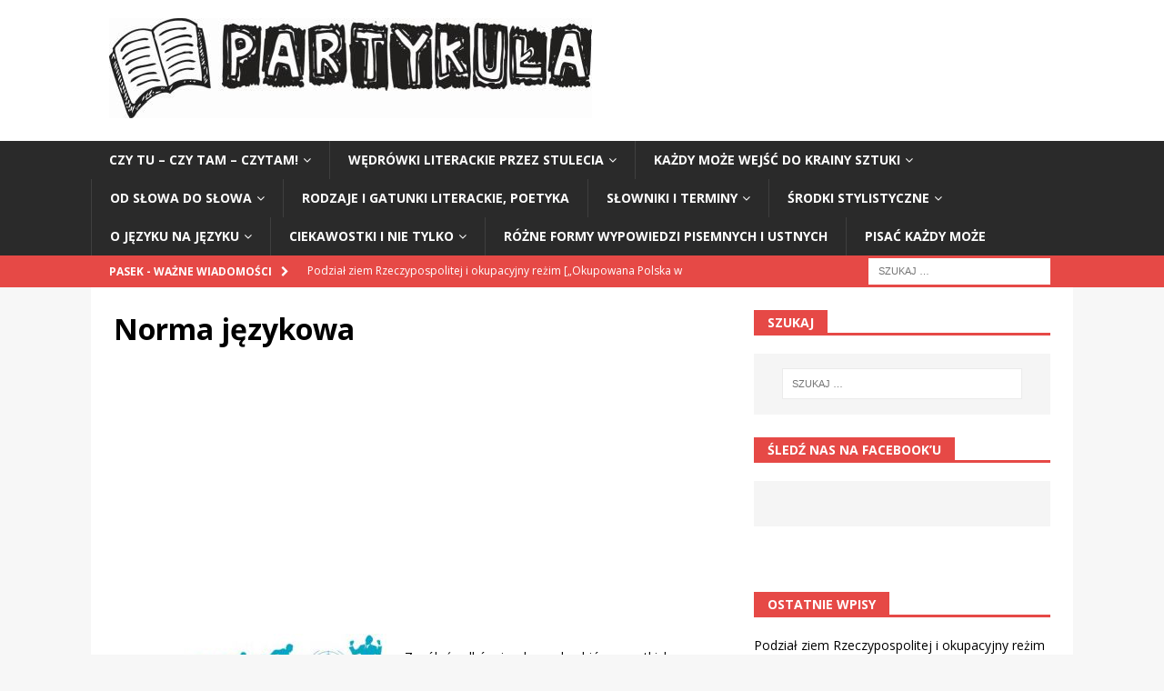

--- FILE ---
content_type: text/html; charset=UTF-8
request_url: https://www.partykula.pl/norma-jezykowa/
body_size: 10279
content:
<!DOCTYPE html>
<html class="no-js mh-one-sb" lang="pl-PL">
<head>
<meta charset="UTF-8">
<meta name="viewport" content="width=device-width, initial-scale=1.0">
<link rel="profile" href="http://gmpg.org/xfn/11" />
<title>Norma językowa</title>
<meta name='robots' content='max-image-preview:large' />
<link rel='dns-prefetch' href='//fonts.googleapis.com' />
<link rel="alternate" type="application/rss+xml" title=" &raquo; Kanał z wpisami" href="https://www.partykula.pl/feed/" />
<link rel="alternate" type="application/rss+xml" title=" &raquo; Kanał z komentarzami" href="https://www.partykula.pl/comments/feed/" />
<script type="text/javascript">
/* <![CDATA[ */
window._wpemojiSettings = {"baseUrl":"https:\/\/s.w.org\/images\/core\/emoji\/15.0.3\/72x72\/","ext":".png","svgUrl":"https:\/\/s.w.org\/images\/core\/emoji\/15.0.3\/svg\/","svgExt":".svg","source":{"concatemoji":"https:\/\/www.partykula.pl\/wp-includes\/js\/wp-emoji-release.min.js?ver=6.5.7"}};
/*! This file is auto-generated */
!function(i,n){var o,s,e;function c(e){try{var t={supportTests:e,timestamp:(new Date).valueOf()};sessionStorage.setItem(o,JSON.stringify(t))}catch(e){}}function p(e,t,n){e.clearRect(0,0,e.canvas.width,e.canvas.height),e.fillText(t,0,0);var t=new Uint32Array(e.getImageData(0,0,e.canvas.width,e.canvas.height).data),r=(e.clearRect(0,0,e.canvas.width,e.canvas.height),e.fillText(n,0,0),new Uint32Array(e.getImageData(0,0,e.canvas.width,e.canvas.height).data));return t.every(function(e,t){return e===r[t]})}function u(e,t,n){switch(t){case"flag":return n(e,"\ud83c\udff3\ufe0f\u200d\u26a7\ufe0f","\ud83c\udff3\ufe0f\u200b\u26a7\ufe0f")?!1:!n(e,"\ud83c\uddfa\ud83c\uddf3","\ud83c\uddfa\u200b\ud83c\uddf3")&&!n(e,"\ud83c\udff4\udb40\udc67\udb40\udc62\udb40\udc65\udb40\udc6e\udb40\udc67\udb40\udc7f","\ud83c\udff4\u200b\udb40\udc67\u200b\udb40\udc62\u200b\udb40\udc65\u200b\udb40\udc6e\u200b\udb40\udc67\u200b\udb40\udc7f");case"emoji":return!n(e,"\ud83d\udc26\u200d\u2b1b","\ud83d\udc26\u200b\u2b1b")}return!1}function f(e,t,n){var r="undefined"!=typeof WorkerGlobalScope&&self instanceof WorkerGlobalScope?new OffscreenCanvas(300,150):i.createElement("canvas"),a=r.getContext("2d",{willReadFrequently:!0}),o=(a.textBaseline="top",a.font="600 32px Arial",{});return e.forEach(function(e){o[e]=t(a,e,n)}),o}function t(e){var t=i.createElement("script");t.src=e,t.defer=!0,i.head.appendChild(t)}"undefined"!=typeof Promise&&(o="wpEmojiSettingsSupports",s=["flag","emoji"],n.supports={everything:!0,everythingExceptFlag:!0},e=new Promise(function(e){i.addEventListener("DOMContentLoaded",e,{once:!0})}),new Promise(function(t){var n=function(){try{var e=JSON.parse(sessionStorage.getItem(o));if("object"==typeof e&&"number"==typeof e.timestamp&&(new Date).valueOf()<e.timestamp+604800&&"object"==typeof e.supportTests)return e.supportTests}catch(e){}return null}();if(!n){if("undefined"!=typeof Worker&&"undefined"!=typeof OffscreenCanvas&&"undefined"!=typeof URL&&URL.createObjectURL&&"undefined"!=typeof Blob)try{var e="postMessage("+f.toString()+"("+[JSON.stringify(s),u.toString(),p.toString()].join(",")+"));",r=new Blob([e],{type:"text/javascript"}),a=new Worker(URL.createObjectURL(r),{name:"wpTestEmojiSupports"});return void(a.onmessage=function(e){c(n=e.data),a.terminate(),t(n)})}catch(e){}c(n=f(s,u,p))}t(n)}).then(function(e){for(var t in e)n.supports[t]=e[t],n.supports.everything=n.supports.everything&&n.supports[t],"flag"!==t&&(n.supports.everythingExceptFlag=n.supports.everythingExceptFlag&&n.supports[t]);n.supports.everythingExceptFlag=n.supports.everythingExceptFlag&&!n.supports.flag,n.DOMReady=!1,n.readyCallback=function(){n.DOMReady=!0}}).then(function(){return e}).then(function(){var e;n.supports.everything||(n.readyCallback(),(e=n.source||{}).concatemoji?t(e.concatemoji):e.wpemoji&&e.twemoji&&(t(e.twemoji),t(e.wpemoji)))}))}((window,document),window._wpemojiSettings);
/* ]]> */
</script>
<!-- partykula.pl is managing ads with Advanced Ads --><script id="party-ready">
			window.advanced_ads_ready=function(e,a){a=a||"complete";var d=function(e){return"interactive"===a?"loading"!==e:"complete"===e};d(document.readyState)?e():document.addEventListener("readystatechange",(function(a){d(a.target.readyState)&&e()}),{once:"interactive"===a})},window.advanced_ads_ready_queue=window.advanced_ads_ready_queue||[];		</script>
		<style id='wp-emoji-styles-inline-css' type='text/css'>

	img.wp-smiley, img.emoji {
		display: inline !important;
		border: none !important;
		box-shadow: none !important;
		height: 1em !important;
		width: 1em !important;
		margin: 0 0.07em !important;
		vertical-align: -0.1em !important;
		background: none !important;
		padding: 0 !important;
	}
</style>
<link rel='stylesheet' id='wp-block-library-css' href='https://www.partykula.pl/wp-includes/css/dist/block-library/style.min.css?ver=6.5.7' type='text/css' media='all' />
<style id='classic-theme-styles-inline-css' type='text/css'>
/*! This file is auto-generated */
.wp-block-button__link{color:#fff;background-color:#32373c;border-radius:9999px;box-shadow:none;text-decoration:none;padding:calc(.667em + 2px) calc(1.333em + 2px);font-size:1.125em}.wp-block-file__button{background:#32373c;color:#fff;text-decoration:none}
</style>
<style id='global-styles-inline-css' type='text/css'>
body{--wp--preset--color--black: #000000;--wp--preset--color--cyan-bluish-gray: #abb8c3;--wp--preset--color--white: #ffffff;--wp--preset--color--pale-pink: #f78da7;--wp--preset--color--vivid-red: #cf2e2e;--wp--preset--color--luminous-vivid-orange: #ff6900;--wp--preset--color--luminous-vivid-amber: #fcb900;--wp--preset--color--light-green-cyan: #7bdcb5;--wp--preset--color--vivid-green-cyan: #00d084;--wp--preset--color--pale-cyan-blue: #8ed1fc;--wp--preset--color--vivid-cyan-blue: #0693e3;--wp--preset--color--vivid-purple: #9b51e0;--wp--preset--gradient--vivid-cyan-blue-to-vivid-purple: linear-gradient(135deg,rgba(6,147,227,1) 0%,rgb(155,81,224) 100%);--wp--preset--gradient--light-green-cyan-to-vivid-green-cyan: linear-gradient(135deg,rgb(122,220,180) 0%,rgb(0,208,130) 100%);--wp--preset--gradient--luminous-vivid-amber-to-luminous-vivid-orange: linear-gradient(135deg,rgba(252,185,0,1) 0%,rgba(255,105,0,1) 100%);--wp--preset--gradient--luminous-vivid-orange-to-vivid-red: linear-gradient(135deg,rgba(255,105,0,1) 0%,rgb(207,46,46) 100%);--wp--preset--gradient--very-light-gray-to-cyan-bluish-gray: linear-gradient(135deg,rgb(238,238,238) 0%,rgb(169,184,195) 100%);--wp--preset--gradient--cool-to-warm-spectrum: linear-gradient(135deg,rgb(74,234,220) 0%,rgb(151,120,209) 20%,rgb(207,42,186) 40%,rgb(238,44,130) 60%,rgb(251,105,98) 80%,rgb(254,248,76) 100%);--wp--preset--gradient--blush-light-purple: linear-gradient(135deg,rgb(255,206,236) 0%,rgb(152,150,240) 100%);--wp--preset--gradient--blush-bordeaux: linear-gradient(135deg,rgb(254,205,165) 0%,rgb(254,45,45) 50%,rgb(107,0,62) 100%);--wp--preset--gradient--luminous-dusk: linear-gradient(135deg,rgb(255,203,112) 0%,rgb(199,81,192) 50%,rgb(65,88,208) 100%);--wp--preset--gradient--pale-ocean: linear-gradient(135deg,rgb(255,245,203) 0%,rgb(182,227,212) 50%,rgb(51,167,181) 100%);--wp--preset--gradient--electric-grass: linear-gradient(135deg,rgb(202,248,128) 0%,rgb(113,206,126) 100%);--wp--preset--gradient--midnight: linear-gradient(135deg,rgb(2,3,129) 0%,rgb(40,116,252) 100%);--wp--preset--font-size--small: 13px;--wp--preset--font-size--medium: 20px;--wp--preset--font-size--large: 36px;--wp--preset--font-size--x-large: 42px;--wp--preset--spacing--20: 0.44rem;--wp--preset--spacing--30: 0.67rem;--wp--preset--spacing--40: 1rem;--wp--preset--spacing--50: 1.5rem;--wp--preset--spacing--60: 2.25rem;--wp--preset--spacing--70: 3.38rem;--wp--preset--spacing--80: 5.06rem;--wp--preset--shadow--natural: 6px 6px 9px rgba(0, 0, 0, 0.2);--wp--preset--shadow--deep: 12px 12px 50px rgba(0, 0, 0, 0.4);--wp--preset--shadow--sharp: 6px 6px 0px rgba(0, 0, 0, 0.2);--wp--preset--shadow--outlined: 6px 6px 0px -3px rgba(255, 255, 255, 1), 6px 6px rgba(0, 0, 0, 1);--wp--preset--shadow--crisp: 6px 6px 0px rgba(0, 0, 0, 1);}:where(.is-layout-flex){gap: 0.5em;}:where(.is-layout-grid){gap: 0.5em;}body .is-layout-flex{display: flex;}body .is-layout-flex{flex-wrap: wrap;align-items: center;}body .is-layout-flex > *{margin: 0;}body .is-layout-grid{display: grid;}body .is-layout-grid > *{margin: 0;}:where(.wp-block-columns.is-layout-flex){gap: 2em;}:where(.wp-block-columns.is-layout-grid){gap: 2em;}:where(.wp-block-post-template.is-layout-flex){gap: 1.25em;}:where(.wp-block-post-template.is-layout-grid){gap: 1.25em;}.has-black-color{color: var(--wp--preset--color--black) !important;}.has-cyan-bluish-gray-color{color: var(--wp--preset--color--cyan-bluish-gray) !important;}.has-white-color{color: var(--wp--preset--color--white) !important;}.has-pale-pink-color{color: var(--wp--preset--color--pale-pink) !important;}.has-vivid-red-color{color: var(--wp--preset--color--vivid-red) !important;}.has-luminous-vivid-orange-color{color: var(--wp--preset--color--luminous-vivid-orange) !important;}.has-luminous-vivid-amber-color{color: var(--wp--preset--color--luminous-vivid-amber) !important;}.has-light-green-cyan-color{color: var(--wp--preset--color--light-green-cyan) !important;}.has-vivid-green-cyan-color{color: var(--wp--preset--color--vivid-green-cyan) !important;}.has-pale-cyan-blue-color{color: var(--wp--preset--color--pale-cyan-blue) !important;}.has-vivid-cyan-blue-color{color: var(--wp--preset--color--vivid-cyan-blue) !important;}.has-vivid-purple-color{color: var(--wp--preset--color--vivid-purple) !important;}.has-black-background-color{background-color: var(--wp--preset--color--black) !important;}.has-cyan-bluish-gray-background-color{background-color: var(--wp--preset--color--cyan-bluish-gray) !important;}.has-white-background-color{background-color: var(--wp--preset--color--white) !important;}.has-pale-pink-background-color{background-color: var(--wp--preset--color--pale-pink) !important;}.has-vivid-red-background-color{background-color: var(--wp--preset--color--vivid-red) !important;}.has-luminous-vivid-orange-background-color{background-color: var(--wp--preset--color--luminous-vivid-orange) !important;}.has-luminous-vivid-amber-background-color{background-color: var(--wp--preset--color--luminous-vivid-amber) !important;}.has-light-green-cyan-background-color{background-color: var(--wp--preset--color--light-green-cyan) !important;}.has-vivid-green-cyan-background-color{background-color: var(--wp--preset--color--vivid-green-cyan) !important;}.has-pale-cyan-blue-background-color{background-color: var(--wp--preset--color--pale-cyan-blue) !important;}.has-vivid-cyan-blue-background-color{background-color: var(--wp--preset--color--vivid-cyan-blue) !important;}.has-vivid-purple-background-color{background-color: var(--wp--preset--color--vivid-purple) !important;}.has-black-border-color{border-color: var(--wp--preset--color--black) !important;}.has-cyan-bluish-gray-border-color{border-color: var(--wp--preset--color--cyan-bluish-gray) !important;}.has-white-border-color{border-color: var(--wp--preset--color--white) !important;}.has-pale-pink-border-color{border-color: var(--wp--preset--color--pale-pink) !important;}.has-vivid-red-border-color{border-color: var(--wp--preset--color--vivid-red) !important;}.has-luminous-vivid-orange-border-color{border-color: var(--wp--preset--color--luminous-vivid-orange) !important;}.has-luminous-vivid-amber-border-color{border-color: var(--wp--preset--color--luminous-vivid-amber) !important;}.has-light-green-cyan-border-color{border-color: var(--wp--preset--color--light-green-cyan) !important;}.has-vivid-green-cyan-border-color{border-color: var(--wp--preset--color--vivid-green-cyan) !important;}.has-pale-cyan-blue-border-color{border-color: var(--wp--preset--color--pale-cyan-blue) !important;}.has-vivid-cyan-blue-border-color{border-color: var(--wp--preset--color--vivid-cyan-blue) !important;}.has-vivid-purple-border-color{border-color: var(--wp--preset--color--vivid-purple) !important;}.has-vivid-cyan-blue-to-vivid-purple-gradient-background{background: var(--wp--preset--gradient--vivid-cyan-blue-to-vivid-purple) !important;}.has-light-green-cyan-to-vivid-green-cyan-gradient-background{background: var(--wp--preset--gradient--light-green-cyan-to-vivid-green-cyan) !important;}.has-luminous-vivid-amber-to-luminous-vivid-orange-gradient-background{background: var(--wp--preset--gradient--luminous-vivid-amber-to-luminous-vivid-orange) !important;}.has-luminous-vivid-orange-to-vivid-red-gradient-background{background: var(--wp--preset--gradient--luminous-vivid-orange-to-vivid-red) !important;}.has-very-light-gray-to-cyan-bluish-gray-gradient-background{background: var(--wp--preset--gradient--very-light-gray-to-cyan-bluish-gray) !important;}.has-cool-to-warm-spectrum-gradient-background{background: var(--wp--preset--gradient--cool-to-warm-spectrum) !important;}.has-blush-light-purple-gradient-background{background: var(--wp--preset--gradient--blush-light-purple) !important;}.has-blush-bordeaux-gradient-background{background: var(--wp--preset--gradient--blush-bordeaux) !important;}.has-luminous-dusk-gradient-background{background: var(--wp--preset--gradient--luminous-dusk) !important;}.has-pale-ocean-gradient-background{background: var(--wp--preset--gradient--pale-ocean) !important;}.has-electric-grass-gradient-background{background: var(--wp--preset--gradient--electric-grass) !important;}.has-midnight-gradient-background{background: var(--wp--preset--gradient--midnight) !important;}.has-small-font-size{font-size: var(--wp--preset--font-size--small) !important;}.has-medium-font-size{font-size: var(--wp--preset--font-size--medium) !important;}.has-large-font-size{font-size: var(--wp--preset--font-size--large) !important;}.has-x-large-font-size{font-size: var(--wp--preset--font-size--x-large) !important;}
.wp-block-navigation a:where(:not(.wp-element-button)){color: inherit;}
:where(.wp-block-post-template.is-layout-flex){gap: 1.25em;}:where(.wp-block-post-template.is-layout-grid){gap: 1.25em;}
:where(.wp-block-columns.is-layout-flex){gap: 2em;}:where(.wp-block-columns.is-layout-grid){gap: 2em;}
.wp-block-pullquote{font-size: 1.5em;line-height: 1.6;}
</style>
<link rel='stylesheet' id='ppv-public-css' href='https://www.partykula.pl/wp-content/plugins/document-emberdder/dist/public.css?ver=1.8.6' type='text/css' media='all' />
<link rel='stylesheet' id='ye_dynamic-css' href='https://www.partykula.pl/wp-content/plugins/youtube-embed/css/main.min.css?ver=5.3.1' type='text/css' media='all' />
<link rel='stylesheet' id='mh-magazine-css' href='https://www.partykula.pl/wp-content/themes/mh-magazine/style.css?ver=3.8.4' type='text/css' media='all' />
<link rel='stylesheet' id='mh-font-awesome-css' href='https://www.partykula.pl/wp-content/themes/mh-magazine/includes/font-awesome.min.css' type='text/css' media='all' />
<link rel='stylesheet' id='mh-google-fonts-css' href='https://fonts.googleapis.com/css?family=Open+Sans:300,400,400italic,600,700' type='text/css' media='all' />
<script type="text/javascript" src="https://www.partykula.pl/wp-content/plugins/document-emberdder/dist/public.js?ver=1.8.6" id="ppv-public-js"></script>
<script type="text/javascript" src="https://www.partykula.pl/wp-includes/js/jquery/jquery.min.js?ver=3.7.1" id="jquery-core-js"></script>
<script type="text/javascript" src="https://www.partykula.pl/wp-includes/js/jquery/jquery-migrate.min.js?ver=3.4.1" id="jquery-migrate-js"></script>
<script type="text/javascript" id="advanced-ads-advanced-js-js-extra">
/* <![CDATA[ */
var advads_options = {"blog_id":"1","privacy":{"enabled":false,"state":"not_needed"}};
/* ]]> */
</script>
<script type="text/javascript" src="https://www.partykula.pl/wp-content/plugins/advanced-ads/public/assets/js/advanced.min.js?ver=1.52.0" id="advanced-ads-advanced-js-js"></script>
<script type="text/javascript" src="https://www.partykula.pl/wp-content/themes/mh-magazine/js/scripts.js?ver=3.8.4" id="mh-scripts-js"></script>
<link rel="https://api.w.org/" href="https://www.partykula.pl/wp-json/" /><link rel="alternate" type="application/json" href="https://www.partykula.pl/wp-json/wp/v2/posts/56870" /><link rel="EditURI" type="application/rsd+xml" title="RSD" href="https://www.partykula.pl/xmlrpc.php?rsd" />
<meta name="generator" content="WordPress 6.5.7" />
<link rel="canonical" href="https://www.partykula.pl/norma-jezykowa/" />
<link rel='shortlink' href='https://www.partykula.pl/?p=56870' />
<link rel="alternate" type="application/json+oembed" href="https://www.partykula.pl/wp-json/oembed/1.0/embed?url=https%3A%2F%2Fwww.partykula.pl%2Fnorma-jezykowa%2F" />
<link rel="alternate" type="text/xml+oembed" href="https://www.partykula.pl/wp-json/oembed/1.0/embed?url=https%3A%2F%2Fwww.partykula.pl%2Fnorma-jezykowa%2F&#038;format=xml" />
<script async src="//pagead2.googlesyndication.com/pagead/js/adsbygoogle.js"></script>
<script>
  (adsbygoogle = window.adsbygoogle || []).push({
    google_ad_client: "ca-pub-1622819019652353",
    enable_page_level_ads: true
  });
</script>

<!-- Global site tag (gtag.js) - Google Analytics -->
<script async src="https://www.googletagmanager.com/gtag/js?id=UA-96910748-3"></script>
<script>
  window.dataLayer = window.dataLayer || [];
  function gtag(){dataLayer.push(arguments);}
  gtag('js', new Date());

  gtag('config', 'UA-96910748-3');
</script>

<meta name="google-site-verification" content="pOGL-rY6hagNktzsXHFsS_lQiVNDcb_hi1x5HGOeX3E" /><!--[if lt IE 9]>
<script src="https://www.partykula.pl/wp-content/themes/mh-magazine/js/css3-mediaqueries.js"></script>
<![endif]-->
<script  async src="https://pagead2.googlesyndication.com/pagead/js/adsbygoogle.js?client=ca-pub-1622819019652353" crossorigin="anonymous"></script>		<style type="text/css" id="wp-custom-css">
			.encyclopedia-category-terminy .mh-image-placeholder { display: none; }

.encyclopedia-category-cytaty .mh-image-placeholder { display: none; }

.encyclopedia-category-przyslowia .mh-image-placeholder { display: none; }

.encyclopedia-category-lamance-jezykowe .mh-image-placeholder { display: none; }

.encyclopedia-category-slowniki .mh-image-placeholder { display: none; }

.category-wedrowki-literackie-przez-stulecia .mh-image-placeholder { display: none; }

.category-klopotliwe-czesci-mowy .mh-image-placeholder { display: none; }

.mh-ticker-item-date { display: none; }

.mh-image-placeholder { display: none; }		</style>
			<script async src="//pagead2.googlesyndication.com/pagead/js/adsbygoogle.js"></script>
<script>
     (adsbygoogle = window.adsbygoogle || []).push({
          google_ad_client: "ca-pub-1622819019652353",
          enable_page_level_ads: true
     });
</script>
</head>
<body id="mh-mobile" class="post-template-default single single-post postid-56870 single-format-standard wp-custom-logo mh-wide-layout mh-right-sb mh-loop-layout1 mh-widget-layout5 mh-loop-hide-caption aa-prefix-party-" itemscope="itemscope" itemtype="http://schema.org/WebPage">
<div class="mh-header-nav-mobile clearfix"></div>
	<div class="mh-preheader">
    	<div class="mh-container mh-container-inner mh-row clearfix">
							<div class="mh-header-bar-content mh-header-bar-top-left mh-col-2-3 clearfix">
									</div>
										<div class="mh-header-bar-content mh-header-bar-top-right mh-col-1-3 clearfix">
									</div>
					</div>
	</div>
<header class="mh-header" itemscope="itemscope" itemtype="http://schema.org/WPHeader">
	<div class="mh-container mh-container-inner clearfix">
		<div class="mh-custom-header clearfix">
<div class="mh-header-columns mh-row clearfix">
<div class="mh-col-1-1 mh-site-identity">
<div class="mh-site-logo" role="banner" itemscope="itemscope" itemtype="http://schema.org/Brand">
<a href="https://www.partykula.pl/" class="custom-logo-link" rel="home"><img width="531" height="110" src="https://www.partykula.pl/wp-content/uploads/2018/06/cropped-PARTYKULA_LOGO.jpg" class="custom-logo" alt="" decoding="async" fetchpriority="high" srcset="https://www.partykula.pl/wp-content/uploads/2018/06/cropped-PARTYKULA_LOGO.jpg 531w, https://www.partykula.pl/wp-content/uploads/2018/06/cropped-PARTYKULA_LOGO-300x62.jpg 300w" sizes="(max-width: 531px) 100vw, 531px" /></a><div class="mh-header-text">
<a class="mh-header-text-link" href="https://www.partykula.pl/" title="" rel="home">
</a>
</div>
</div>
</div>
</div>
</div>
	</div>
	<div class="mh-main-nav-wrap">
		<nav class="mh-navigation mh-main-nav mh-container mh-container-inner clearfix" itemscope="itemscope" itemtype="http://schema.org/SiteNavigationElement">
			<div class="menu-menu-container"><ul id="menu-menu" class="menu"><li id="menu-item-7" class="menu-item menu-item-type-taxonomy menu-item-object-category menu-item-has-children menu-item-7"><a href="https://www.partykula.pl/category/czy-tu-czy-tam-czytam/">Czy tu &#8211; czy tam &#8211; czytam!</a>
<ul class="sub-menu">
	<li id="menu-item-2814" class="menu-item menu-item-type-taxonomy menu-item-object-category menu-item-2814"><a href="https://www.partykula.pl/category/czy-tu-czy-tam-czytam/bohaterowie-literaccy/">Bohaterowie literaccy</a></li>
	<li id="menu-item-32144" class="menu-item menu-item-type-taxonomy menu-item-object-category menu-item-32144"><a href="https://www.partykula.pl/category/ciekawostki-z-zycia-wielkich-i-nie-tylko/komentarze-powiedzonka/">Komentarze i powiedzonka</a></li>
	<li id="menu-item-8" class="menu-item menu-item-type-taxonomy menu-item-object-category menu-item-8"><a href="https://www.partykula.pl/category/czy-tu-czy-tam-czytam/literatura-sumienie-naszego-swiata/">Literatura – sumienie naszego świata</a></li>
	<li id="menu-item-2816" class="menu-item menu-item-type-taxonomy menu-item-object-category menu-item-2816"><a href="https://www.partykula.pl/category/czy-tu-czy-tam-czytam/na-patriotyczna-nute/">Na patriotyczną (i nie tylko) nutę</a></li>
	<li id="menu-item-41223" class="menu-item menu-item-type-taxonomy menu-item-object-category menu-item-41223"><a href="https://www.partykula.pl/category/czy-tu-czy-tam-czytam/nazwy-miejscowosci/">Nazwy miejscowości w Polsce [śmieszne i nietypowe]</a></li>
	<li id="menu-item-9" class="menu-item menu-item-type-taxonomy menu-item-object-category menu-item-9"><a href="https://www.partykula.pl/category/czy-tu-czy-tam-czytam/w-swiecie-lektur/">W świecie lektur</a></li>
</ul>
</li>
<li id="menu-item-31" class="menu-item menu-item-type-taxonomy menu-item-object-category menu-item-has-children menu-item-31"><a href="https://www.partykula.pl/category/wedrowki-literackie-przez-stulecia/">Wędrówki literackie przez stulecia</a>
<ul class="sub-menu">
	<li id="menu-item-32" class="menu-item menu-item-type-taxonomy menu-item-object-category menu-item-32"><a href="https://www.partykula.pl/category/wedrowki-literackie-przez-stulecia/epoki/">Epoki</a></li>
	<li id="menu-item-33" class="menu-item menu-item-type-taxonomy menu-item-object-category menu-item-33"><a href="https://www.partykula.pl/category/wedrowki-literackie-przez-stulecia/tworcy-i-ich-biogramy/">Twórcy i ich biogramy</a></li>
</ul>
</li>
<li id="menu-item-11" class="menu-item menu-item-type-taxonomy menu-item-object-category menu-item-has-children menu-item-11"><a href="https://www.partykula.pl/category/kazdy-moze-wejsc-do-krainy-sztuki/">Każdy może wejść do krainy sztuki</a>
<ul class="sub-menu">
	<li id="menu-item-12" class="menu-item menu-item-type-taxonomy menu-item-object-category menu-item-12"><a href="https://www.partykula.pl/category/kazdy-moze-wejsc-do-krainy-sztuki/film/">Film</a></li>
	<li id="menu-item-10344" class="menu-item menu-item-type-taxonomy menu-item-object-category menu-item-10344"><a href="https://www.partykula.pl/category/kazdy-moze-wejsc-do-krainy-sztuki/gry/">Gry</a></li>
	<li id="menu-item-3840" class="menu-item menu-item-type-taxonomy menu-item-object-category menu-item-3840"><a href="https://www.partykula.pl/category/kazdy-moze-wejsc-do-krainy-sztuki/muzea-pomniki-ciekawe-miejsca/">Muzea, pomniki, ciekawe miejsca, atrakcje turystyczne i imprezy</a></li>
	<li id="menu-item-13" class="menu-item menu-item-type-taxonomy menu-item-object-category menu-item-13"><a href="https://www.partykula.pl/category/kazdy-moze-wejsc-do-krainy-sztuki/muzyka/">Muzyka</a></li>
	<li id="menu-item-41225" class="menu-item menu-item-type-taxonomy menu-item-object-category menu-item-41225"><a href="https://www.partykula.pl/category/kazdy-moze-wejsc-do-krainy-sztuki/malarstwo-i-sztuka/">Sztuka [malarstwo, rzeźba, grafika, fotografia i inne dziedziny]</a></li>
	<li id="menu-item-14" class="menu-item menu-item-type-taxonomy menu-item-object-category menu-item-14"><a href="https://www.partykula.pl/category/kazdy-moze-wejsc-do-krainy-sztuki/teatr/">Teatr</a></li>
</ul>
</li>
<li id="menu-item-139" class="menu-item menu-item-type-post_type menu-item-object-page menu-item-has-children menu-item-139"><a href="https://www.partykula.pl/od-slowa-do-slowa/">Od słowa do słowa</a>
<ul class="sub-menu">
	<li id="menu-item-123054" class="menu-item menu-item-type-taxonomy menu-item-object-category menu-item-123054"><a href="https://www.partykula.pl/category/od-slowa-do-slowa/cytaty/">Cytaty</a></li>
	<li id="menu-item-123055" class="menu-item menu-item-type-taxonomy menu-item-object-category menu-item-123055"><a href="https://www.partykula.pl/category/od-slowa-do-slowa/lamance-jezykowe/">Łamańce językowe</a></li>
	<li id="menu-item-123056" class="menu-item menu-item-type-taxonomy menu-item-object-category menu-item-123056"><a href="https://www.partykula.pl/category/od-slowa-do-slowa/inne/">Motywy literackie</a></li>
	<li id="menu-item-123057" class="menu-item menu-item-type-taxonomy menu-item-object-category menu-item-123057"><a href="https://www.partykula.pl/category/od-slowa-do-slowa/przyslowia/">Przysłowia</a></li>
</ul>
</li>
<li id="menu-item-28" class="menu-item menu-item-type-taxonomy menu-item-object-category menu-item-28"><a href="https://www.partykula.pl/category/rodzaje-i-gatunki-literackie/">Rodzaje i gatunki literackie, poetyka</a></li>
<li id="menu-item-29" class="menu-item menu-item-type-taxonomy menu-item-object-category menu-item-has-children menu-item-29"><a href="https://www.partykula.pl/category/slowniki-i-terminy/">Słowniki i terminy</a>
<ul class="sub-menu">
	<li id="menu-item-123058" class="menu-item menu-item-type-taxonomy menu-item-object-category menu-item-123058"><a href="https://www.partykula.pl/category/slowniki-i-terminy/terminy/">Terminy</a></li>
</ul>
</li>
<li id="menu-item-30" class="menu-item menu-item-type-taxonomy menu-item-object-category menu-item-has-children menu-item-30"><a href="https://www.partykula.pl/category/srodki-stylistyczne/">Środki stylistyczne</a>
<ul class="sub-menu">
	<li id="menu-item-902" class="menu-item menu-item-type-taxonomy menu-item-object-category menu-item-902"><a href="https://www.partykula.pl/category/srodki-stylistyczne/definicje/">Definicje</a></li>
	<li id="menu-item-903" class="menu-item menu-item-type-taxonomy menu-item-object-category menu-item-903"><a href="https://www.partykula.pl/category/srodki-stylistyczne/przyklady/">Przykłady</a></li>
</ul>
</li>
<li id="menu-item-15" class="menu-item menu-item-type-taxonomy menu-item-object-category current-post-ancestor current-menu-parent current-post-parent menu-item-has-children menu-item-15"><a href="https://www.partykula.pl/category/o-jezyku-na-jezyku/">O języku na języku</a>
<ul class="sub-menu">
	<li id="menu-item-17" class="menu-item menu-item-type-taxonomy menu-item-object-category menu-item-17"><a href="https://www.partykula.pl/category/o-jezyku-na-jezyku/fonetyka/">Fonetyka</a></li>
	<li id="menu-item-16" class="menu-item menu-item-type-taxonomy menu-item-object-category menu-item-16"><a href="https://www.partykula.pl/category/o-jezyku-na-jezyku/fleksja/">Fleksja</a></li>
	<li id="menu-item-18" class="menu-item menu-item-type-taxonomy menu-item-object-category menu-item-18"><a href="https://www.partykula.pl/category/o-jezyku-na-jezyku/interpunkcja/">Interpunkcja</a></li>
	<li id="menu-item-37687" class="menu-item menu-item-type-taxonomy menu-item-object-category menu-item-37687"><a href="https://www.partykula.pl/category/o-jezyku-na-jezyku/jezyk-sprawozdawcow-sportowych/">Język sprawozdawców sportowych</a></li>
	<li id="menu-item-879" class="menu-item menu-item-type-taxonomy menu-item-object-category menu-item-879"><a href="https://www.partykula.pl/category/o-jezyku-na-jezyku/klopotliwe-czesci-mowy/">Kłopotliwe części mowy</a></li>
	<li id="menu-item-1650" class="menu-item menu-item-type-taxonomy menu-item-object-category menu-item-1650"><a href="https://www.partykula.pl/category/licz-sie-ze-slowami-czyli-mow-ladnie-i-poprawnie-2/">Licz się ze słowami, czyli mów oraz pisz ładnie i poprawnie</a></li>
	<li id="menu-item-19" class="menu-item menu-item-type-taxonomy menu-item-object-category menu-item-19"><a href="https://www.partykula.pl/category/o-jezyku-na-jezyku/ortografia/">Ortografia</a></li>
	<li id="menu-item-20" class="menu-item menu-item-type-taxonomy menu-item-object-category menu-item-20"><a href="https://www.partykula.pl/category/o-jezyku-na-jezyku/skladnia/">Składnia</a></li>
	<li id="menu-item-21" class="menu-item menu-item-type-taxonomy menu-item-object-category menu-item-21"><a href="https://www.partykula.pl/category/o-jezyku-na-jezyku/slowotworstwo/">Słowotwórstwo</a></li>
	<li id="menu-item-22" class="menu-item menu-item-type-taxonomy menu-item-object-category current-post-ancestor current-menu-parent current-post-parent menu-item-22"><a href="https://www.partykula.pl/category/o-jezyku-na-jezyku/stylistyka-jezyk/">Stylistyka, język jako narzędzie porozumiewania się</a></li>
	<li id="menu-item-10345" class="menu-item menu-item-type-taxonomy menu-item-object-category menu-item-10345"><a href="https://www.partykula.pl/category/o-jezyku-na-jezyku/wyrazy-i-zwiazki-frazeologiczne/">Wyrazy, części mowy, związki frazeologiczne</a></li>
</ul>
</li>
<li id="menu-item-6" class="menu-item menu-item-type-taxonomy menu-item-object-category menu-item-has-children menu-item-6"><a href="https://www.partykula.pl/category/ciekawostki-z-zycia-wielkich-i-nie-tylko/">Ciekawostki i nie tylko</a>
<ul class="sub-menu">
	<li id="menu-item-1651" class="menu-item menu-item-type-taxonomy menu-item-object-category menu-item-1651"><a href="https://www.partykula.pl/category/ciekawostki-z-zycia-wielkich-i-nie-tylko/humor-zeszytow/">Humor zeszytów</a></li>
	<li id="menu-item-37686" class="menu-item menu-item-type-taxonomy menu-item-object-category menu-item-37686"><a href="https://www.partykula.pl/category/ciekawostki-z-zycia-wielkich-i-nie-tylko/komentarze-powiedzonka/">Komentarze i powiedzonka</a></li>
	<li id="menu-item-1652" class="menu-item menu-item-type-taxonomy menu-item-object-category menu-item-1652"><a href="https://www.partykula.pl/category/ciekawostki-z-zycia-wielkich-i-nie-tylko/usmiechnij-sie/">Uśmiechnij się</a></li>
	<li id="menu-item-1653" class="menu-item menu-item-type-taxonomy menu-item-object-category menu-item-1653"><a href="https://www.partykula.pl/category/ciekawostki-z-zycia-wielkich-i-nie-tylko/warto-wiedziec/">Warto wiedzieć</a></li>
</ul>
</li>
<li id="menu-item-10" class="menu-item menu-item-type-taxonomy menu-item-object-category menu-item-10"><a href="https://www.partykula.pl/category/galeria/">Różne formy wypowiedzi pisemnych i ustnych</a></li>
<li id="menu-item-2401" class="menu-item menu-item-type-taxonomy menu-item-object-category menu-item-2401"><a href="https://www.partykula.pl/category/pisac-kazdy-moze-2/">Pisać każdy może</a></li>
</ul></div>		</nav>
	</div>
	</header>
	<div class="mh-subheader">
		<div class="mh-container mh-container-inner mh-row clearfix">
							<div class="mh-header-bar-content mh-header-bar-bottom-left mh-col-2-3 clearfix">
											<div class="mh-header-ticker mh-header-ticker-bottom">
							<div class="mh-ticker-bottom">
			<div class="mh-ticker-title mh-ticker-title-bottom">
			Pasek - Ważne wiadomości<i class="fa fa-chevron-right"></i>		</div>
		<div class="mh-ticker-content mh-ticker-content-bottom">
		<ul id="mh-ticker-loop-bottom">				<li class="mh-ticker-item mh-ticker-item-bottom">
					<a href="https://www.partykula.pl/podzial-ziem-rzeczypospolitej-i-okupacyjny-rezim-okupowana-polska-w-liczbach-rafal-kuzak/" title="Podział ziem Rzeczypospolitej i okupacyjny reżim [„Okupowana Polska w liczbach” – Rafał Kuzak]">
						<span class="mh-ticker-item-date mh-ticker-item-date-bottom">
                        	[ 13 listopada 2025 ]                        </span>
						<span class="mh-ticker-item-title mh-ticker-item-title-bottom">
							Podział ziem Rzeczypospolitej i okupacyjny reżim [„Okupowana Polska w liczbach” – Rafał Kuzak]						</span>
													<span class="mh-ticker-item-cat mh-ticker-item-cat-bottom">
								<i class="fa fa-caret-right"></i>
																Ciekawostki i nie tylko							</span>
											</a>
				</li>				<li class="mh-ticker-item mh-ticker-item-bottom">
					<a href="https://www.partykula.pl/ursus-zmienia-imie/" title="Ursus zmienia imię&#8230;">
						<span class="mh-ticker-item-date mh-ticker-item-date-bottom">
                        	[ 13 listopada 2025 ]                        </span>
						<span class="mh-ticker-item-title mh-ticker-item-title-bottom">
							Ursus zmienia imię&#8230;						</span>
													<span class="mh-ticker-item-cat mh-ticker-item-cat-bottom">
								<i class="fa fa-caret-right"></i>
																Ciekawostki i nie tylko							</span>
											</a>
				</li>				<li class="mh-ticker-item mh-ticker-item-bottom">
					<a href="https://www.partykula.pl/jezyk-w-terenie-zabawne-komunikaty/" title="Język w terenie – zabawne komunikaty">
						<span class="mh-ticker-item-date mh-ticker-item-date-bottom">
                        	[ 13 listopada 2025 ]                        </span>
						<span class="mh-ticker-item-title mh-ticker-item-title-bottom">
							Język w terenie – zabawne komunikaty						</span>
													<span class="mh-ticker-item-cat mh-ticker-item-cat-bottom">
								<i class="fa fa-caret-right"></i>
																Licz się ze słowami, czyli mów ładnie i poprawnie							</span>
											</a>
				</li>				<li class="mh-ticker-item mh-ticker-item-bottom">
					<a href="https://www.partykula.pl/ludzkosc-w-dwoch-figurach-rzezby-w-busku-zdroju/" title="Ludzkość w dwóch figurach [rzeźby w Busku-Zdroju]">
						<span class="mh-ticker-item-date mh-ticker-item-date-bottom">
                        	[ 13 listopada 2025 ]                        </span>
						<span class="mh-ticker-item-title mh-ticker-item-title-bottom">
							Ludzkość w dwóch figurach [rzeźby w Busku-Zdroju]						</span>
													<span class="mh-ticker-item-cat mh-ticker-item-cat-bottom">
								<i class="fa fa-caret-right"></i>
																Każdy może wejść do krainy sztuki							</span>
											</a>
				</li>				<li class="mh-ticker-item mh-ticker-item-bottom">
					<a href="https://www.partykula.pl/instytucja-charytatywna/" title="Instytucja charytatywna">
						<span class="mh-ticker-item-date mh-ticker-item-date-bottom">
                        	[ 13 listopada 2025 ]                        </span>
						<span class="mh-ticker-item-title mh-ticker-item-title-bottom">
							Instytucja charytatywna						</span>
													<span class="mh-ticker-item-cat mh-ticker-item-cat-bottom">
								<i class="fa fa-caret-right"></i>
																Ciekawostki i nie tylko							</span>
											</a>
				</li>		</ul>
	</div>
</div>						</div>
									</div>
										<div class="mh-header-bar-content mh-header-bar-bottom-right mh-col-1-3 clearfix">
											<aside class="mh-header-search mh-header-search-bottom">
							<form role="search" method="get" class="search-form" action="https://www.partykula.pl/">
				<label>
					<span class="screen-reader-text">Szukaj:</span>
					<input type="search" class="search-field" placeholder="Szukaj &hellip;" value="" name="s" />
				</label>
				<input type="submit" class="search-submit" value="Szukaj" />
			</form>						</aside>
									</div>
					</div>
	</div>
<div class="mh-container mh-container-outer">
<div class="mh-wrapper clearfix">
	<div class="mh-main clearfix">
		<div id="main-content" class="mh-content" role="main" itemprop="mainContentOfPage"><article id="post-56870" class="post-56870 post type-post status-publish format-standard has-post-thumbnail hentry category-o-jezyku-na-jezyku category-stylistyka-jezyk">
	<header class="entry-header clearfix"><h1 class="entry-title">Norma językowa</h1>	</header>
		<div class="entry-content clearfix"><div class="party-glowna-gora" id="party-1408447178"><script async src="//pagead2.googlesyndication.com/pagead/js/adsbygoogle.js?client=ca-pub-1622819019652353" crossorigin="anonymous"></script><ins class="adsbygoogle" style="display:block;" data-ad-client="ca-pub-1622819019652353" 
data-ad-slot="6746080758" 
data-ad-format="auto"></ins>
<script> 
(adsbygoogle = window.adsbygoogle || []).push({}); 
</script>
</div><p><img decoding="async" class="size-medium wp-image-56875 alignleft" src="http://www.partykula.pl/wp-content/uploads/2020/05/Bez-nazwy111-300x79.jpg" alt="" width="300" height="79" srcset="https://www.partykula.pl/wp-content/uploads/2020/05/Bez-nazwy111-300x79.jpg 300w, https://www.partykula.pl/wp-content/uploads/2020/05/Bez-nazwy111.jpg 439w" sizes="(max-width: 300px) 100vw, 300px" /></p>
<ul>
<li>Zasób środków językowych, zbiór wszystkich elementów językowych.</li>
<li>Składają się na nie: wyrazy, formy gramatyczne, konstrukcje składniowe używane w społeczeństwie w określonym czasie.</li>
<li>Realizowane sa zgodnie z regułami, np. fonologii, morfologii, składni, ortografii.</li>
<li>Opiera się na zwyczaju językowym wykształconych warstw społeczeństwa.</li>
<li>Stanowi pewien wzorzec i kryterium poprawności języka.</li>
<li>Obejmuje też pewne wyjątki, będące pozostałościami dawnych sposobów tworzenia form.</li>
<li>Zmienia się z biegiem czasu.</li>
<li>Podstawowym warunkiem poprawności językowej jest znajomość normy respektowana także w języku literackim.</li>
<li>Reguły te weryfikowane są w praktyce, zwyczajowo uznawane przez społeczeństwo i skodyfikowane w słownikach.</li>
</ul>
<div class="party-dol" id="party-53844223"><script async src="//pagead2.googlesyndication.com/pagead/js/adsbygoogle.js?client=ca-pub-1622819019652353" crossorigin="anonymous"></script><ins class="adsbygoogle" style="display:block;" data-ad-client="ca-pub-1622819019652353" 
data-ad-slot="6746080758" 
data-ad-format="auto"></ins>
<script> 
(adsbygoogle = window.adsbygoogle || []).push({}); 
</script>
</div>	</div></article><nav class="mh-post-nav mh-row clearfix" itemscope="itemscope" itemtype="http://schema.org/SiteNavigationElement">
<div class="mh-col-1-2 mh-post-nav-item mh-post-nav-prev">
<a href="https://www.partykula.pl/wulgaryzmy-na-bluzce/" rel="prev"><img width="80" height="60" src="https://www.partykula.pl/wp-content/uploads/2020/05/Bez-nazwy11-4-80x60.jpg" class="attachment-mh-magazine-small size-mh-magazine-small wp-post-image" alt="" decoding="async" /><span>Poprzedni</span><p>Wulgaryzmy na bluzce</p></a></div>
<div class="mh-col-1-2 mh-post-nav-item mh-post-nav-next">
<a href="https://www.partykula.pl/monit/" rel="next"><img width="80" height="60" src="https://www.partykula.pl/wp-content/uploads/2020/03/bla-bla-80x60.jpg" class="attachment-mh-magazine-small size-mh-magazine-small wp-post-image" alt="" decoding="async" /><span>Następny</span><p>Monit</p></a></div>
</nav>
<div id="comments" class="mh-comments-wrap">
</div>
		</div>
			<aside class="mh-widget-col-1 mh-sidebar" itemscope="itemscope" itemtype="http://schema.org/WPSideBar"><div id="search-2" class="mh-widget widget_search"><h4 class="mh-widget-title"><span class="mh-widget-title-inner">Szukaj</span></h4><form role="search" method="get" class="search-form" action="https://www.partykula.pl/">
				<label>
					<span class="screen-reader-text">Szukaj:</span>
					<input type="search" class="search-field" placeholder="Szukaj &hellip;" value="" name="s" />
				</label>
				<input type="submit" class="search-submit" value="Szukaj" />
			</form></div><div id="mh_magazine_facebook_page-4" class="mh-widget mh_magazine_facebook_page"><h4 class="mh-widget-title"><span class="mh-widget-title-inner">Śledź nas na Facebook&#8217;u</span></h4><div class="mh-magazine-facebook-page-widget">
<div class="fb-page" data-href="https://www.facebook.com/partykulapl-1717842708282005/" data-width="300" data-height="500" data-hide-cover="0" data-show-facepile="1" data-show-posts="0"></div>
</div>
</div><div id="text-7" class="mh-widget widget_text">			<div class="textwidget"><p><script async src="//pagead2.googlesyndication.com/pagead/js/adsbygoogle.js"></script><br />
<script>
     (adsbygoogle = window.adsbygoogle || []).push({
          google_ad_client: "ca-pub-1622819019652353",
          enable_page_level_ads: true
     });
</script></p>
</div>
		</div>
		<div id="recent-posts-2" class="mh-widget widget_recent_entries">
		<h4 class="mh-widget-title"><span class="mh-widget-title-inner">Ostatnie wpisy</span></h4>
		<ul>
											<li>
					<a href="https://www.partykula.pl/podzial-ziem-rzeczypospolitej-i-okupacyjny-rezim-okupowana-polska-w-liczbach-rafal-kuzak/">Podział ziem Rzeczypospolitej i okupacyjny reżim [„Okupowana Polska w liczbach” – Rafał Kuzak]</a>
									</li>
											<li>
					<a href="https://www.partykula.pl/ursus-zmienia-imie/">Ursus zmienia imię&#8230;</a>
									</li>
											<li>
					<a href="https://www.partykula.pl/jezyk-w-terenie-zabawne-komunikaty/">Język w terenie – zabawne komunikaty</a>
									</li>
											<li>
					<a href="https://www.partykula.pl/ludzkosc-w-dwoch-figurach-rzezby-w-busku-zdroju/">Ludzkość w dwóch figurach [rzeźby w Busku-Zdroju]</a>
									</li>
											<li>
					<a href="https://www.partykula.pl/instytucja-charytatywna/">Instytucja charytatywna</a>
									</li>
					</ul>

		</div>	</aside>	</div>
    </div>
<a href="#" class="mh-back-to-top"><i class="fa fa-chevron-up"></i></a>
</div><!-- .mh-container-outer -->
	<div class="mh-footer-nav-mobile"></div>
	<nav class="mh-navigation mh-footer-nav" itemscope="itemscope" itemtype="http://schema.org/SiteNavigationElement">
		<div class="mh-container mh-container-inner clearfix">
			<div class="menu-menu-container"><ul id="menu-menu-1" class="menu"><li class="menu-item menu-item-type-taxonomy menu-item-object-category menu-item-has-children menu-item-7"><a href="https://www.partykula.pl/category/czy-tu-czy-tam-czytam/">Czy tu &#8211; czy tam &#8211; czytam!</a>
<ul class="sub-menu">
	<li class="menu-item menu-item-type-taxonomy menu-item-object-category menu-item-2814"><a href="https://www.partykula.pl/category/czy-tu-czy-tam-czytam/bohaterowie-literaccy/">Bohaterowie literaccy</a></li>
	<li class="menu-item menu-item-type-taxonomy menu-item-object-category menu-item-32144"><a href="https://www.partykula.pl/category/ciekawostki-z-zycia-wielkich-i-nie-tylko/komentarze-powiedzonka/">Komentarze i powiedzonka</a></li>
	<li class="menu-item menu-item-type-taxonomy menu-item-object-category menu-item-8"><a href="https://www.partykula.pl/category/czy-tu-czy-tam-czytam/literatura-sumienie-naszego-swiata/">Literatura – sumienie naszego świata</a></li>
	<li class="menu-item menu-item-type-taxonomy menu-item-object-category menu-item-2816"><a href="https://www.partykula.pl/category/czy-tu-czy-tam-czytam/na-patriotyczna-nute/">Na patriotyczną (i nie tylko) nutę</a></li>
	<li class="menu-item menu-item-type-taxonomy menu-item-object-category menu-item-41223"><a href="https://www.partykula.pl/category/czy-tu-czy-tam-czytam/nazwy-miejscowosci/">Nazwy miejscowości w Polsce [śmieszne i nietypowe]</a></li>
	<li class="menu-item menu-item-type-taxonomy menu-item-object-category menu-item-9"><a href="https://www.partykula.pl/category/czy-tu-czy-tam-czytam/w-swiecie-lektur/">W świecie lektur</a></li>
</ul>
</li>
<li class="menu-item menu-item-type-taxonomy menu-item-object-category menu-item-has-children menu-item-31"><a href="https://www.partykula.pl/category/wedrowki-literackie-przez-stulecia/">Wędrówki literackie przez stulecia</a>
<ul class="sub-menu">
	<li class="menu-item menu-item-type-taxonomy menu-item-object-category menu-item-32"><a href="https://www.partykula.pl/category/wedrowki-literackie-przez-stulecia/epoki/">Epoki</a></li>
	<li class="menu-item menu-item-type-taxonomy menu-item-object-category menu-item-33"><a href="https://www.partykula.pl/category/wedrowki-literackie-przez-stulecia/tworcy-i-ich-biogramy/">Twórcy i ich biogramy</a></li>
</ul>
</li>
<li class="menu-item menu-item-type-taxonomy menu-item-object-category menu-item-has-children menu-item-11"><a href="https://www.partykula.pl/category/kazdy-moze-wejsc-do-krainy-sztuki/">Każdy może wejść do krainy sztuki</a>
<ul class="sub-menu">
	<li class="menu-item menu-item-type-taxonomy menu-item-object-category menu-item-12"><a href="https://www.partykula.pl/category/kazdy-moze-wejsc-do-krainy-sztuki/film/">Film</a></li>
	<li class="menu-item menu-item-type-taxonomy menu-item-object-category menu-item-10344"><a href="https://www.partykula.pl/category/kazdy-moze-wejsc-do-krainy-sztuki/gry/">Gry</a></li>
	<li class="menu-item menu-item-type-taxonomy menu-item-object-category menu-item-3840"><a href="https://www.partykula.pl/category/kazdy-moze-wejsc-do-krainy-sztuki/muzea-pomniki-ciekawe-miejsca/">Muzea, pomniki, ciekawe miejsca, atrakcje turystyczne i imprezy</a></li>
	<li class="menu-item menu-item-type-taxonomy menu-item-object-category menu-item-13"><a href="https://www.partykula.pl/category/kazdy-moze-wejsc-do-krainy-sztuki/muzyka/">Muzyka</a></li>
	<li class="menu-item menu-item-type-taxonomy menu-item-object-category menu-item-41225"><a href="https://www.partykula.pl/category/kazdy-moze-wejsc-do-krainy-sztuki/malarstwo-i-sztuka/">Sztuka [malarstwo, rzeźba, grafika, fotografia i inne dziedziny]</a></li>
	<li class="menu-item menu-item-type-taxonomy menu-item-object-category menu-item-14"><a href="https://www.partykula.pl/category/kazdy-moze-wejsc-do-krainy-sztuki/teatr/">Teatr</a></li>
</ul>
</li>
<li class="menu-item menu-item-type-post_type menu-item-object-page menu-item-has-children menu-item-139"><a href="https://www.partykula.pl/od-slowa-do-slowa/">Od słowa do słowa</a>
<ul class="sub-menu">
	<li class="menu-item menu-item-type-taxonomy menu-item-object-category menu-item-123054"><a href="https://www.partykula.pl/category/od-slowa-do-slowa/cytaty/">Cytaty</a></li>
	<li class="menu-item menu-item-type-taxonomy menu-item-object-category menu-item-123055"><a href="https://www.partykula.pl/category/od-slowa-do-slowa/lamance-jezykowe/">Łamańce językowe</a></li>
	<li class="menu-item menu-item-type-taxonomy menu-item-object-category menu-item-123056"><a href="https://www.partykula.pl/category/od-slowa-do-slowa/inne/">Motywy literackie</a></li>
	<li class="menu-item menu-item-type-taxonomy menu-item-object-category menu-item-123057"><a href="https://www.partykula.pl/category/od-slowa-do-slowa/przyslowia/">Przysłowia</a></li>
</ul>
</li>
<li class="menu-item menu-item-type-taxonomy menu-item-object-category menu-item-28"><a href="https://www.partykula.pl/category/rodzaje-i-gatunki-literackie/">Rodzaje i gatunki literackie, poetyka</a></li>
<li class="menu-item menu-item-type-taxonomy menu-item-object-category menu-item-has-children menu-item-29"><a href="https://www.partykula.pl/category/slowniki-i-terminy/">Słowniki i terminy</a>
<ul class="sub-menu">
	<li class="menu-item menu-item-type-taxonomy menu-item-object-category menu-item-123058"><a href="https://www.partykula.pl/category/slowniki-i-terminy/terminy/">Terminy</a></li>
</ul>
</li>
<li class="menu-item menu-item-type-taxonomy menu-item-object-category menu-item-has-children menu-item-30"><a href="https://www.partykula.pl/category/srodki-stylistyczne/">Środki stylistyczne</a>
<ul class="sub-menu">
	<li class="menu-item menu-item-type-taxonomy menu-item-object-category menu-item-902"><a href="https://www.partykula.pl/category/srodki-stylistyczne/definicje/">Definicje</a></li>
	<li class="menu-item menu-item-type-taxonomy menu-item-object-category menu-item-903"><a href="https://www.partykula.pl/category/srodki-stylistyczne/przyklady/">Przykłady</a></li>
</ul>
</li>
<li class="menu-item menu-item-type-taxonomy menu-item-object-category current-post-ancestor current-menu-parent current-post-parent menu-item-has-children menu-item-15"><a href="https://www.partykula.pl/category/o-jezyku-na-jezyku/">O języku na języku</a>
<ul class="sub-menu">
	<li class="menu-item menu-item-type-taxonomy menu-item-object-category menu-item-17"><a href="https://www.partykula.pl/category/o-jezyku-na-jezyku/fonetyka/">Fonetyka</a></li>
	<li class="menu-item menu-item-type-taxonomy menu-item-object-category menu-item-16"><a href="https://www.partykula.pl/category/o-jezyku-na-jezyku/fleksja/">Fleksja</a></li>
	<li class="menu-item menu-item-type-taxonomy menu-item-object-category menu-item-18"><a href="https://www.partykula.pl/category/o-jezyku-na-jezyku/interpunkcja/">Interpunkcja</a></li>
	<li class="menu-item menu-item-type-taxonomy menu-item-object-category menu-item-37687"><a href="https://www.partykula.pl/category/o-jezyku-na-jezyku/jezyk-sprawozdawcow-sportowych/">Język sprawozdawców sportowych</a></li>
	<li class="menu-item menu-item-type-taxonomy menu-item-object-category menu-item-879"><a href="https://www.partykula.pl/category/o-jezyku-na-jezyku/klopotliwe-czesci-mowy/">Kłopotliwe części mowy</a></li>
	<li class="menu-item menu-item-type-taxonomy menu-item-object-category menu-item-1650"><a href="https://www.partykula.pl/category/licz-sie-ze-slowami-czyli-mow-ladnie-i-poprawnie-2/">Licz się ze słowami, czyli mów oraz pisz ładnie i poprawnie</a></li>
	<li class="menu-item menu-item-type-taxonomy menu-item-object-category menu-item-19"><a href="https://www.partykula.pl/category/o-jezyku-na-jezyku/ortografia/">Ortografia</a></li>
	<li class="menu-item menu-item-type-taxonomy menu-item-object-category menu-item-20"><a href="https://www.partykula.pl/category/o-jezyku-na-jezyku/skladnia/">Składnia</a></li>
	<li class="menu-item menu-item-type-taxonomy menu-item-object-category menu-item-21"><a href="https://www.partykula.pl/category/o-jezyku-na-jezyku/slowotworstwo/">Słowotwórstwo</a></li>
	<li class="menu-item menu-item-type-taxonomy menu-item-object-category current-post-ancestor current-menu-parent current-post-parent menu-item-22"><a href="https://www.partykula.pl/category/o-jezyku-na-jezyku/stylistyka-jezyk/">Stylistyka, język jako narzędzie porozumiewania się</a></li>
	<li class="menu-item menu-item-type-taxonomy menu-item-object-category menu-item-10345"><a href="https://www.partykula.pl/category/o-jezyku-na-jezyku/wyrazy-i-zwiazki-frazeologiczne/">Wyrazy, części mowy, związki frazeologiczne</a></li>
</ul>
</li>
<li class="menu-item menu-item-type-taxonomy menu-item-object-category menu-item-has-children menu-item-6"><a href="https://www.partykula.pl/category/ciekawostki-z-zycia-wielkich-i-nie-tylko/">Ciekawostki i nie tylko</a>
<ul class="sub-menu">
	<li class="menu-item menu-item-type-taxonomy menu-item-object-category menu-item-1651"><a href="https://www.partykula.pl/category/ciekawostki-z-zycia-wielkich-i-nie-tylko/humor-zeszytow/">Humor zeszytów</a></li>
	<li class="menu-item menu-item-type-taxonomy menu-item-object-category menu-item-37686"><a href="https://www.partykula.pl/category/ciekawostki-z-zycia-wielkich-i-nie-tylko/komentarze-powiedzonka/">Komentarze i powiedzonka</a></li>
	<li class="menu-item menu-item-type-taxonomy menu-item-object-category menu-item-1652"><a href="https://www.partykula.pl/category/ciekawostki-z-zycia-wielkich-i-nie-tylko/usmiechnij-sie/">Uśmiechnij się</a></li>
	<li class="menu-item menu-item-type-taxonomy menu-item-object-category menu-item-1653"><a href="https://www.partykula.pl/category/ciekawostki-z-zycia-wielkich-i-nie-tylko/warto-wiedziec/">Warto wiedzieć</a></li>
</ul>
</li>
<li class="menu-item menu-item-type-taxonomy menu-item-object-category menu-item-10"><a href="https://www.partykula.pl/category/galeria/">Różne formy wypowiedzi pisemnych i ustnych</a></li>
<li class="menu-item menu-item-type-taxonomy menu-item-object-category menu-item-2401"><a href="https://www.partykula.pl/category/pisac-kazdy-moze-2/">Pisać każdy może</a></li>
</ul></div>		</div>
	</nav>
<div class="mh-copyright-wrap">
	<div class="mh-container mh-container-inner clearfix">
		<p class="mh-copyright">
			Copyright &copy; 2025 | MH Magazine WordPress Theme by <a href="https://www.mhthemes.com/" title="Premium WordPress Themes" rel="nofollow">MH Themes</a>		</p>
	</div>
</div>
<!-- Global site tag (gtag.js) - Google Analytics -->
<script async src="https://www.googletagmanager.com/gtag/js?id=UA-96910748-3"></script>
<script>
  window.dataLayer = window.dataLayer || [];
  function gtag(){dataLayer.push(arguments);}
  gtag('js', new Date());

  gtag('config', 'UA-96910748-3');
</script>
			<div id="fb-root"></div>
			<script>
				(function(d, s, id){
					var js, fjs = d.getElementsByTagName(s)[0];
					if (d.getElementById(id)) return;
					js = d.createElement(s); js.id = id;
					js.src = "//connect.facebook.net/pl_PL/sdk.js#xfbml=1&version=v2.9";
					fjs.parentNode.insertBefore(js, fjs);
				}(document, 'script', 'facebook-jssdk'));
			</script> <script>!function(){window.advanced_ads_ready_queue=window.advanced_ads_ready_queue||[],advanced_ads_ready_queue.push=window.advanced_ads_ready;for(var d=0,a=advanced_ads_ready_queue.length;d<a;d++)advanced_ads_ready(advanced_ads_ready_queue[d])}();</script></body>
</html>

--- FILE ---
content_type: text/html; charset=utf-8
request_url: https://www.google.com/recaptcha/api2/aframe
body_size: 268
content:
<!DOCTYPE HTML><html><head><meta http-equiv="content-type" content="text/html; charset=UTF-8"></head><body><script nonce="LQeiTBUJBN-M8nZq4T0Ztw">/** Anti-fraud and anti-abuse applications only. See google.com/recaptcha */ try{var clients={'sodar':'https://pagead2.googlesyndication.com/pagead/sodar?'};window.addEventListener("message",function(a){try{if(a.source===window.parent){var b=JSON.parse(a.data);var c=clients[b['id']];if(c){var d=document.createElement('img');d.src=c+b['params']+'&rc='+(localStorage.getItem("rc::a")?sessionStorage.getItem("rc::b"):"");window.document.body.appendChild(d);sessionStorage.setItem("rc::e",parseInt(sessionStorage.getItem("rc::e")||0)+1);localStorage.setItem("rc::h",'1763249857974');}}}catch(b){}});window.parent.postMessage("_grecaptcha_ready", "*");}catch(b){}</script></body></html>